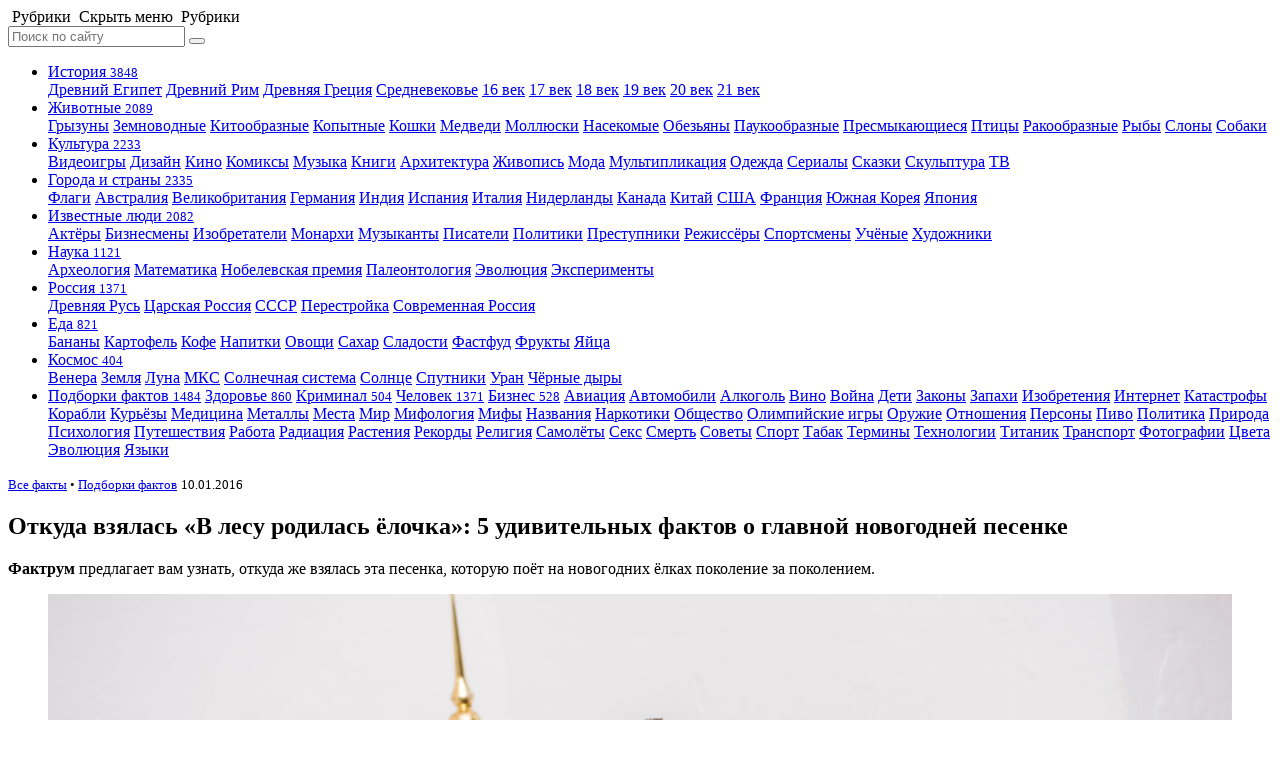

--- FILE ---
content_type: text/html; charset=UTF-8
request_url: https://www.factroom.ru/fakty/podborki-faktov/russian-new-year-song
body_size: 15249
content:




<!DOCTYPE html>
<html prefix="og: https://ogp.me/ns#" lang="ru-RU">

<head>
<meta name="yandex-verification" content="158e447ac3321a5c" />
<meta charset="UTF-8" />
<meta name="pmail-verification" content="1cb38ea05f726f626f2f5c8d2892f5a4">
<title>Откуда взялась «В&nbsp;лесу родилась ёлочка»: 5&nbsp;удивительных фактов о&nbsp;главной новогодней песенке</title>

<meta name="viewport" content="initial-scale=1.0, maximum-scale=1.0, user-scalable=0">
		
		<meta name="apple-mobile-web-app-capable" content="yes">
		<meta name="apple-mobile-web-app-status-bar-style"content="black">
		<meta name="apple-mobile-web-app-title" content="Фактрум">
		
		<meta name="description" content="Главное заблуждение в&nbsp;отношении &laquo;В&nbsp;лесу родилась елочка&raquo;&nbsp;&mdash; это то, что песня народная. Хотя ей&nbsp;вполне можно присвоить это звание, как почетный знак. Песня, которая популярна вот уже целый век, этого заслуживает.">
		
		<meta property="og:site_name" content="Фактрум" />
		<meta property="og:title" content="Откуда взялась «В&nbsp;лесу родилась ёлочка»: 5&nbsp;удивительных фактов о&nbsp;главной новогодней песенке" />
		<meta property="og:description" content="Главное заблуждение в&nbsp;отношении &laquo;В&nbsp;лесу родилась елочка&raquo;&nbsp;&mdash; это то, что песня народная. Хотя ей&nbsp;вполне можно присвоить это звание, как почетный знак. Песня, которая популярна вот уже целый век, этого заслуживает.">
			<meta property="og:image" content="https://www.factroom.ru/wp-content/uploads/2016/01/Depositphotos_166253816_xl-2015.jpg" />
		<meta property="og:url" content="https://www.factroom.ru/fakty/podborki-faktov/russian-new-year-song" />
		
		<meta name="twitter:card" content="summary_large_image">
		<meta name="twitter:site" content="@factroom">
		<meta name="twitter:creator" content="@factroom">
		<meta name="twitter:title" content="Откуда взялась «В&nbsp;лесу родилась ёлочка»: 5&nbsp;удивительных фактов о&nbsp;главной новогодней песенке">
		<meta name="twitter:description" content="Главное заблуждение в&nbsp;отношении &laquo;В&nbsp;лесу родилась елочка&raquo;&nbsp;&mdash; это то, что песня народная. Хотя ей&nbsp;вполне можно присвоить это звание, как почетный знак. Песня, которая популярна вот уже целый век, этого заслуживает.">
		<meta name="twitter:image" content="https://www.factroom.ru/wp-content/uploads/2016/01/Depositphotos_166253816_xl-2015.jpg">
		
		<meta name="yandex-verification" content="48b7d475e55413d1" />
		<meta name="p:domain_verify" content="a841af2f4adaa99247fe14ad01e8f2c0"/>
<link rel="canonical" href="https://www.factroom.ru/fakty/podborki-faktov/russian-new-year-song" />

<link rel="apple-touch-icon-precomposed" href="/apple-touch-icon-precomposed.png" />
<link rel="icon" type="image/png" sizes="32x32" href="https://www.factroom.ru/wp-content/themes/factroom_super/2020/ico/favicon32.png?v=4">
<link rel="icon" type="image/png" sizes="16x16" href="https://www.factroom.ru/wp-content/themes/factroom_super/2020/ico/favicon16.png?v=4">
<link rel="shortcut icon" href="https://www.factroom.ru/wp-content/themes/factroom_super/2020/ico/favicon16.png?v=4">
<link type="text/css" rel="stylesheet" href="https://www.factroom.ru/wp-content/themes/factroom_super/2020/css/style.css?v=1769614900" />
<link type="text/css" rel="stylesheet" href="https://www.factroom.ru/wp-content/themes/factroom_super/2020/css/reset.css?v=0.02" />
<link type="text/css" rel="stylesheet" href="https://www.factroom.ru/wp-content/themes/factroom_super/2020/fonts/style.css?v=0.9" />

<script src="https://www.factroom.ru/wp-content/themes/factroom_super/2020/js/jquery-3.3.1.min.js"></script>
<script src="https://www.factroom.ru/wp-content/themes/factroom_super/2020/js/interface.js"></script>
<script src="https://www.factroom.ru/wp-content/themes/factroom_super/2020/js/emerge.js"></script>

<link  href="https://cdnjs.cloudflare.com/ajax/libs/fotorama/4.6.4/fotorama.css" rel="stylesheet">
<script src="https://cdnjs.cloudflare.com/ajax/libs/fotorama/4.6.4/fotorama.js"></script>

<script src="https://www.factroom.ru/wp-content/themes/factroom_super/2020/js/masonry.pkgd.min.js"></script>

<script src="https://yastatic.net/es5-shims/0.0.2/es5-shims.min.js"></script>
<script src="https://yastatic.net/share2/share.js"></script>



<!-- Yandex.RTB -->
<script>window.yaContextCb=window.yaContextCb||[]</script>
<script src="https://yandex.ru/ads/system/context.js" async></script>

<!-- Global site tag (gtag.js) - Google Analytics -->
<script async src="https://www.googletagmanager.com/gtag/js?id=UA-45692871-1"></script>
<script>
  window.dataLayer = window.dataLayer || [];
  function gtag(){dataLayer.push(arguments);}
  gtag('js', new Date());

  gtag('config', 'UA-45692871-1');
</script>

<!-- Global site tag (gtag.js) - Google Analytics -->
<script async src="https://www.googletagmanager.com/gtag/js?id=G-53TNL150SX"></script>
<script>
  window.dataLayer = window.dataLayer || [];
  function gtag(){dataLayer.push(arguments);}
  gtag('js', new Date());

  gtag('config', 'G-53TNL150SX');
</script>


<!-- Yandex.Metrika counter -->
<script type="text/javascript" >
   (function(m,e,t,r,i,k,a){m[i]=m[i]||function(){(m[i].a=m[i].a||[]).push(arguments)};
   m[i].l=1*new Date();k=e.createElement(t),a=e.getElementsByTagName(t)[0],k.async=1,k.src=r,a.parentNode.insertBefore(k,a)})
   (window, document, "script", "https://mc.yandex.ru/metrika/tag.js", "ym");

   ym(51233935, "init", {
        clickmap:true,
        trackLinks:true,
        accurateTrackBounce:true,
        webvisor:true
   });
</script>
<noscript><div><img src="https://mc.yandex.ru/watch/51233935" style="position:absolute; left:-9999px;" alt="" /></div></noscript>
<!-- /Yandex.Metrika counter -->


<!-- Rating Mail.ru counter -->
<script type="text/javascript">
var _tmr = window._tmr || (window._tmr = []);
_tmr.push({id: "2100435", type: "pageView", start: (new Date()).getTime()});
(function (d, w, id) {
  if (d.getElementById(id)) return;
  var ts = d.createElement("script"); ts.type = "text/javascript"; ts.async = true; ts.id = id;
  ts.src = "https://top-fwz1.mail.ru/js/code.js";
  var f = function () {var s = d.getElementsByTagName("script")[0]; s.parentNode.insertBefore(ts, s);};
  if (w.opera == "[object Opera]") { d.addEventListener("DOMContentLoaded", f, false); } else { f(); }
})(document, window, "topmailru-code");
</script><noscript><div>
<img src="https://top-fwz1.mail.ru/counter?id=2100435;js=na" style="border:0;position:absolute;left:-9999px;" alt="Top.Mail.Ru" />
</div></noscript>
<!-- //Rating Mail.ru counter -->

<style id='wp-block-heading-inline-css' type='text/css'>
h1:where(.wp-block-heading).has-background,h2:where(.wp-block-heading).has-background,h3:where(.wp-block-heading).has-background,h4:where(.wp-block-heading).has-background,h5:where(.wp-block-heading).has-background,h6:where(.wp-block-heading).has-background{padding:1.25em 2.375em}h1.has-text-align-left[style*=writing-mode]:where([style*=vertical-lr]),h1.has-text-align-right[style*=writing-mode]:where([style*=vertical-rl]),h2.has-text-align-left[style*=writing-mode]:where([style*=vertical-lr]),h2.has-text-align-right[style*=writing-mode]:where([style*=vertical-rl]),h3.has-text-align-left[style*=writing-mode]:where([style*=vertical-lr]),h3.has-text-align-right[style*=writing-mode]:where([style*=vertical-rl]),h4.has-text-align-left[style*=writing-mode]:where([style*=vertical-lr]),h4.has-text-align-right[style*=writing-mode]:where([style*=vertical-rl]),h5.has-text-align-left[style*=writing-mode]:where([style*=vertical-lr]),h5.has-text-align-right[style*=writing-mode]:where([style*=vertical-rl]),h6.has-text-align-left[style*=writing-mode]:where([style*=vertical-lr]),h6.has-text-align-right[style*=writing-mode]:where([style*=vertical-rl]){rotate:180deg}
/*# sourceURL=https://www.factroom.ru/wp-includes/blocks/heading/style.min.css */
</style>
<style id='wp-block-image-inline-css' type='text/css'>
.wp-block-image>a,.wp-block-image>figure>a{display:inline-block}.wp-block-image img{box-sizing:border-box;height:auto;max-width:100%;vertical-align:bottom}@media not (prefers-reduced-motion){.wp-block-image img.hide{visibility:hidden}.wp-block-image img.show{animation:show-content-image .4s}}.wp-block-image[style*=border-radius] img,.wp-block-image[style*=border-radius]>a{border-radius:inherit}.wp-block-image.has-custom-border img{box-sizing:border-box}.wp-block-image.aligncenter{text-align:center}.wp-block-image.alignfull>a,.wp-block-image.alignwide>a{width:100%}.wp-block-image.alignfull img,.wp-block-image.alignwide img{height:auto;width:100%}.wp-block-image .aligncenter,.wp-block-image .alignleft,.wp-block-image .alignright,.wp-block-image.aligncenter,.wp-block-image.alignleft,.wp-block-image.alignright{display:table}.wp-block-image .aligncenter>figcaption,.wp-block-image .alignleft>figcaption,.wp-block-image .alignright>figcaption,.wp-block-image.aligncenter>figcaption,.wp-block-image.alignleft>figcaption,.wp-block-image.alignright>figcaption{caption-side:bottom;display:table-caption}.wp-block-image .alignleft{float:left;margin:.5em 1em .5em 0}.wp-block-image .alignright{float:right;margin:.5em 0 .5em 1em}.wp-block-image .aligncenter{margin-left:auto;margin-right:auto}.wp-block-image :where(figcaption){margin-bottom:1em;margin-top:.5em}.wp-block-image.is-style-circle-mask img{border-radius:9999px}@supports ((-webkit-mask-image:none) or (mask-image:none)) or (-webkit-mask-image:none){.wp-block-image.is-style-circle-mask img{border-radius:0;-webkit-mask-image:url('data:image/svg+xml;utf8,<svg viewBox="0 0 100 100" xmlns="http://www.w3.org/2000/svg"><circle cx="50" cy="50" r="50"/></svg>');mask-image:url('data:image/svg+xml;utf8,<svg viewBox="0 0 100 100" xmlns="http://www.w3.org/2000/svg"><circle cx="50" cy="50" r="50"/></svg>');mask-mode:alpha;-webkit-mask-position:center;mask-position:center;-webkit-mask-repeat:no-repeat;mask-repeat:no-repeat;-webkit-mask-size:contain;mask-size:contain}}:root :where(.wp-block-image.is-style-rounded img,.wp-block-image .is-style-rounded img){border-radius:9999px}.wp-block-image figure{margin:0}.wp-lightbox-container{display:flex;flex-direction:column;position:relative}.wp-lightbox-container img{cursor:zoom-in}.wp-lightbox-container img:hover+button{opacity:1}.wp-lightbox-container button{align-items:center;backdrop-filter:blur(16px) saturate(180%);background-color:#5a5a5a40;border:none;border-radius:4px;cursor:zoom-in;display:flex;height:20px;justify-content:center;opacity:0;padding:0;position:absolute;right:16px;text-align:center;top:16px;width:20px;z-index:100}@media not (prefers-reduced-motion){.wp-lightbox-container button{transition:opacity .2s ease}}.wp-lightbox-container button:focus-visible{outline:3px auto #5a5a5a40;outline:3px auto -webkit-focus-ring-color;outline-offset:3px}.wp-lightbox-container button:hover{cursor:pointer;opacity:1}.wp-lightbox-container button:focus{opacity:1}.wp-lightbox-container button:focus,.wp-lightbox-container button:hover,.wp-lightbox-container button:not(:hover):not(:active):not(.has-background){background-color:#5a5a5a40;border:none}.wp-lightbox-overlay{box-sizing:border-box;cursor:zoom-out;height:100vh;left:0;overflow:hidden;position:fixed;top:0;visibility:hidden;width:100%;z-index:100000}.wp-lightbox-overlay .close-button{align-items:center;cursor:pointer;display:flex;justify-content:center;min-height:40px;min-width:40px;padding:0;position:absolute;right:calc(env(safe-area-inset-right) + 16px);top:calc(env(safe-area-inset-top) + 16px);z-index:5000000}.wp-lightbox-overlay .close-button:focus,.wp-lightbox-overlay .close-button:hover,.wp-lightbox-overlay .close-button:not(:hover):not(:active):not(.has-background){background:none;border:none}.wp-lightbox-overlay .lightbox-image-container{height:var(--wp--lightbox-container-height);left:50%;overflow:hidden;position:absolute;top:50%;transform:translate(-50%,-50%);transform-origin:top left;width:var(--wp--lightbox-container-width);z-index:9999999999}.wp-lightbox-overlay .wp-block-image{align-items:center;box-sizing:border-box;display:flex;height:100%;justify-content:center;margin:0;position:relative;transform-origin:0 0;width:100%;z-index:3000000}.wp-lightbox-overlay .wp-block-image img{height:var(--wp--lightbox-image-height);min-height:var(--wp--lightbox-image-height);min-width:var(--wp--lightbox-image-width);width:var(--wp--lightbox-image-width)}.wp-lightbox-overlay .wp-block-image figcaption{display:none}.wp-lightbox-overlay button{background:none;border:none}.wp-lightbox-overlay .scrim{background-color:#fff;height:100%;opacity:.9;position:absolute;width:100%;z-index:2000000}.wp-lightbox-overlay.active{visibility:visible}@media not (prefers-reduced-motion){.wp-lightbox-overlay.active{animation:turn-on-visibility .25s both}.wp-lightbox-overlay.active img{animation:turn-on-visibility .35s both}.wp-lightbox-overlay.show-closing-animation:not(.active){animation:turn-off-visibility .35s both}.wp-lightbox-overlay.show-closing-animation:not(.active) img{animation:turn-off-visibility .25s both}.wp-lightbox-overlay.zoom.active{animation:none;opacity:1;visibility:visible}.wp-lightbox-overlay.zoom.active .lightbox-image-container{animation:lightbox-zoom-in .4s}.wp-lightbox-overlay.zoom.active .lightbox-image-container img{animation:none}.wp-lightbox-overlay.zoom.active .scrim{animation:turn-on-visibility .4s forwards}.wp-lightbox-overlay.zoom.show-closing-animation:not(.active){animation:none}.wp-lightbox-overlay.zoom.show-closing-animation:not(.active) .lightbox-image-container{animation:lightbox-zoom-out .4s}.wp-lightbox-overlay.zoom.show-closing-animation:not(.active) .lightbox-image-container img{animation:none}.wp-lightbox-overlay.zoom.show-closing-animation:not(.active) .scrim{animation:turn-off-visibility .4s forwards}}@keyframes show-content-image{0%{visibility:hidden}99%{visibility:hidden}to{visibility:visible}}@keyframes turn-on-visibility{0%{opacity:0}to{opacity:1}}@keyframes turn-off-visibility{0%{opacity:1;visibility:visible}99%{opacity:0;visibility:visible}to{opacity:0;visibility:hidden}}@keyframes lightbox-zoom-in{0%{transform:translate(calc((-100vw + var(--wp--lightbox-scrollbar-width))/2 + var(--wp--lightbox-initial-left-position)),calc(-50vh + var(--wp--lightbox-initial-top-position))) scale(var(--wp--lightbox-scale))}to{transform:translate(-50%,-50%) scale(1)}}@keyframes lightbox-zoom-out{0%{transform:translate(-50%,-50%) scale(1);visibility:visible}99%{visibility:visible}to{transform:translate(calc((-100vw + var(--wp--lightbox-scrollbar-width))/2 + var(--wp--lightbox-initial-left-position)),calc(-50vh + var(--wp--lightbox-initial-top-position))) scale(var(--wp--lightbox-scale));visibility:hidden}}
/*# sourceURL=https://www.factroom.ru/wp-includes/blocks/image/style.min.css */
</style>
<style id='wp-block-paragraph-inline-css' type='text/css'>
.is-small-text{font-size:.875em}.is-regular-text{font-size:1em}.is-large-text{font-size:2.25em}.is-larger-text{font-size:3em}.has-drop-cap:not(:focus):first-letter{float:left;font-size:8.4em;font-style:normal;font-weight:100;line-height:.68;margin:.05em .1em 0 0;text-transform:uppercase}body.rtl .has-drop-cap:not(:focus):first-letter{float:none;margin-left:.1em}p.has-drop-cap.has-background{overflow:hidden}:root :where(p.has-background){padding:1.25em 2.375em}:where(p.has-text-color:not(.has-link-color)) a{color:inherit}p.has-text-align-left[style*="writing-mode:vertical-lr"],p.has-text-align-right[style*="writing-mode:vertical-rl"]{rotate:180deg}
/*# sourceURL=https://www.factroom.ru/wp-includes/blocks/paragraph/style.min.css */
</style>
<style id='wp-block-quote-inline-css' type='text/css'>
.wp-block-quote{box-sizing:border-box;overflow-wrap:break-word}.wp-block-quote.is-large:where(:not(.is-style-plain)),.wp-block-quote.is-style-large:where(:not(.is-style-plain)){margin-bottom:1em;padding:0 1em}.wp-block-quote.is-large:where(:not(.is-style-plain)) p,.wp-block-quote.is-style-large:where(:not(.is-style-plain)) p{font-size:1.5em;font-style:italic;line-height:1.6}.wp-block-quote.is-large:where(:not(.is-style-plain)) cite,.wp-block-quote.is-large:where(:not(.is-style-plain)) footer,.wp-block-quote.is-style-large:where(:not(.is-style-plain)) cite,.wp-block-quote.is-style-large:where(:not(.is-style-plain)) footer{font-size:1.125em;text-align:right}.wp-block-quote>cite{display:block}
/*# sourceURL=https://www.factroom.ru/wp-includes/blocks/quote/style.min.css */
</style>
<style id='global-styles-inline-css' type='text/css'>
:root{--wp--preset--aspect-ratio--square: 1;--wp--preset--aspect-ratio--4-3: 4/3;--wp--preset--aspect-ratio--3-4: 3/4;--wp--preset--aspect-ratio--3-2: 3/2;--wp--preset--aspect-ratio--2-3: 2/3;--wp--preset--aspect-ratio--16-9: 16/9;--wp--preset--aspect-ratio--9-16: 9/16;--wp--preset--color--black: #000000;--wp--preset--color--cyan-bluish-gray: #abb8c3;--wp--preset--color--white: #ffffff;--wp--preset--color--pale-pink: #f78da7;--wp--preset--color--vivid-red: #cf2e2e;--wp--preset--color--luminous-vivid-orange: #ff6900;--wp--preset--color--luminous-vivid-amber: #fcb900;--wp--preset--color--light-green-cyan: #7bdcb5;--wp--preset--color--vivid-green-cyan: #00d084;--wp--preset--color--pale-cyan-blue: #8ed1fc;--wp--preset--color--vivid-cyan-blue: #0693e3;--wp--preset--color--vivid-purple: #9b51e0;--wp--preset--gradient--vivid-cyan-blue-to-vivid-purple: linear-gradient(135deg,rgb(6,147,227) 0%,rgb(155,81,224) 100%);--wp--preset--gradient--light-green-cyan-to-vivid-green-cyan: linear-gradient(135deg,rgb(122,220,180) 0%,rgb(0,208,130) 100%);--wp--preset--gradient--luminous-vivid-amber-to-luminous-vivid-orange: linear-gradient(135deg,rgb(252,185,0) 0%,rgb(255,105,0) 100%);--wp--preset--gradient--luminous-vivid-orange-to-vivid-red: linear-gradient(135deg,rgb(255,105,0) 0%,rgb(207,46,46) 100%);--wp--preset--gradient--very-light-gray-to-cyan-bluish-gray: linear-gradient(135deg,rgb(238,238,238) 0%,rgb(169,184,195) 100%);--wp--preset--gradient--cool-to-warm-spectrum: linear-gradient(135deg,rgb(74,234,220) 0%,rgb(151,120,209) 20%,rgb(207,42,186) 40%,rgb(238,44,130) 60%,rgb(251,105,98) 80%,rgb(254,248,76) 100%);--wp--preset--gradient--blush-light-purple: linear-gradient(135deg,rgb(255,206,236) 0%,rgb(152,150,240) 100%);--wp--preset--gradient--blush-bordeaux: linear-gradient(135deg,rgb(254,205,165) 0%,rgb(254,45,45) 50%,rgb(107,0,62) 100%);--wp--preset--gradient--luminous-dusk: linear-gradient(135deg,rgb(255,203,112) 0%,rgb(199,81,192) 50%,rgb(65,88,208) 100%);--wp--preset--gradient--pale-ocean: linear-gradient(135deg,rgb(255,245,203) 0%,rgb(182,227,212) 50%,rgb(51,167,181) 100%);--wp--preset--gradient--electric-grass: linear-gradient(135deg,rgb(202,248,128) 0%,rgb(113,206,126) 100%);--wp--preset--gradient--midnight: linear-gradient(135deg,rgb(2,3,129) 0%,rgb(40,116,252) 100%);--wp--preset--font-size--small: 13px;--wp--preset--font-size--medium: 20px;--wp--preset--font-size--large: 36px;--wp--preset--font-size--x-large: 42px;--wp--preset--spacing--20: 0.44rem;--wp--preset--spacing--30: 0.67rem;--wp--preset--spacing--40: 1rem;--wp--preset--spacing--50: 1.5rem;--wp--preset--spacing--60: 2.25rem;--wp--preset--spacing--70: 3.38rem;--wp--preset--spacing--80: 5.06rem;--wp--preset--shadow--natural: 6px 6px 9px rgba(0, 0, 0, 0.2);--wp--preset--shadow--deep: 12px 12px 50px rgba(0, 0, 0, 0.4);--wp--preset--shadow--sharp: 6px 6px 0px rgba(0, 0, 0, 0.2);--wp--preset--shadow--outlined: 6px 6px 0px -3px rgb(255, 255, 255), 6px 6px rgb(0, 0, 0);--wp--preset--shadow--crisp: 6px 6px 0px rgb(0, 0, 0);}:where(.is-layout-flex){gap: 0.5em;}:where(.is-layout-grid){gap: 0.5em;}body .is-layout-flex{display: flex;}.is-layout-flex{flex-wrap: wrap;align-items: center;}.is-layout-flex > :is(*, div){margin: 0;}body .is-layout-grid{display: grid;}.is-layout-grid > :is(*, div){margin: 0;}:where(.wp-block-columns.is-layout-flex){gap: 2em;}:where(.wp-block-columns.is-layout-grid){gap: 2em;}:where(.wp-block-post-template.is-layout-flex){gap: 1.25em;}:where(.wp-block-post-template.is-layout-grid){gap: 1.25em;}.has-black-color{color: var(--wp--preset--color--black) !important;}.has-cyan-bluish-gray-color{color: var(--wp--preset--color--cyan-bluish-gray) !important;}.has-white-color{color: var(--wp--preset--color--white) !important;}.has-pale-pink-color{color: var(--wp--preset--color--pale-pink) !important;}.has-vivid-red-color{color: var(--wp--preset--color--vivid-red) !important;}.has-luminous-vivid-orange-color{color: var(--wp--preset--color--luminous-vivid-orange) !important;}.has-luminous-vivid-amber-color{color: var(--wp--preset--color--luminous-vivid-amber) !important;}.has-light-green-cyan-color{color: var(--wp--preset--color--light-green-cyan) !important;}.has-vivid-green-cyan-color{color: var(--wp--preset--color--vivid-green-cyan) !important;}.has-pale-cyan-blue-color{color: var(--wp--preset--color--pale-cyan-blue) !important;}.has-vivid-cyan-blue-color{color: var(--wp--preset--color--vivid-cyan-blue) !important;}.has-vivid-purple-color{color: var(--wp--preset--color--vivid-purple) !important;}.has-black-background-color{background-color: var(--wp--preset--color--black) !important;}.has-cyan-bluish-gray-background-color{background-color: var(--wp--preset--color--cyan-bluish-gray) !important;}.has-white-background-color{background-color: var(--wp--preset--color--white) !important;}.has-pale-pink-background-color{background-color: var(--wp--preset--color--pale-pink) !important;}.has-vivid-red-background-color{background-color: var(--wp--preset--color--vivid-red) !important;}.has-luminous-vivid-orange-background-color{background-color: var(--wp--preset--color--luminous-vivid-orange) !important;}.has-luminous-vivid-amber-background-color{background-color: var(--wp--preset--color--luminous-vivid-amber) !important;}.has-light-green-cyan-background-color{background-color: var(--wp--preset--color--light-green-cyan) !important;}.has-vivid-green-cyan-background-color{background-color: var(--wp--preset--color--vivid-green-cyan) !important;}.has-pale-cyan-blue-background-color{background-color: var(--wp--preset--color--pale-cyan-blue) !important;}.has-vivid-cyan-blue-background-color{background-color: var(--wp--preset--color--vivid-cyan-blue) !important;}.has-vivid-purple-background-color{background-color: var(--wp--preset--color--vivid-purple) !important;}.has-black-border-color{border-color: var(--wp--preset--color--black) !important;}.has-cyan-bluish-gray-border-color{border-color: var(--wp--preset--color--cyan-bluish-gray) !important;}.has-white-border-color{border-color: var(--wp--preset--color--white) !important;}.has-pale-pink-border-color{border-color: var(--wp--preset--color--pale-pink) !important;}.has-vivid-red-border-color{border-color: var(--wp--preset--color--vivid-red) !important;}.has-luminous-vivid-orange-border-color{border-color: var(--wp--preset--color--luminous-vivid-orange) !important;}.has-luminous-vivid-amber-border-color{border-color: var(--wp--preset--color--luminous-vivid-amber) !important;}.has-light-green-cyan-border-color{border-color: var(--wp--preset--color--light-green-cyan) !important;}.has-vivid-green-cyan-border-color{border-color: var(--wp--preset--color--vivid-green-cyan) !important;}.has-pale-cyan-blue-border-color{border-color: var(--wp--preset--color--pale-cyan-blue) !important;}.has-vivid-cyan-blue-border-color{border-color: var(--wp--preset--color--vivid-cyan-blue) !important;}.has-vivid-purple-border-color{border-color: var(--wp--preset--color--vivid-purple) !important;}.has-vivid-cyan-blue-to-vivid-purple-gradient-background{background: var(--wp--preset--gradient--vivid-cyan-blue-to-vivid-purple) !important;}.has-light-green-cyan-to-vivid-green-cyan-gradient-background{background: var(--wp--preset--gradient--light-green-cyan-to-vivid-green-cyan) !important;}.has-luminous-vivid-amber-to-luminous-vivid-orange-gradient-background{background: var(--wp--preset--gradient--luminous-vivid-amber-to-luminous-vivid-orange) !important;}.has-luminous-vivid-orange-to-vivid-red-gradient-background{background: var(--wp--preset--gradient--luminous-vivid-orange-to-vivid-red) !important;}.has-very-light-gray-to-cyan-bluish-gray-gradient-background{background: var(--wp--preset--gradient--very-light-gray-to-cyan-bluish-gray) !important;}.has-cool-to-warm-spectrum-gradient-background{background: var(--wp--preset--gradient--cool-to-warm-spectrum) !important;}.has-blush-light-purple-gradient-background{background: var(--wp--preset--gradient--blush-light-purple) !important;}.has-blush-bordeaux-gradient-background{background: var(--wp--preset--gradient--blush-bordeaux) !important;}.has-luminous-dusk-gradient-background{background: var(--wp--preset--gradient--luminous-dusk) !important;}.has-pale-ocean-gradient-background{background: var(--wp--preset--gradient--pale-ocean) !important;}.has-electric-grass-gradient-background{background: var(--wp--preset--gradient--electric-grass) !important;}.has-midnight-gradient-background{background: var(--wp--preset--gradient--midnight) !important;}.has-small-font-size{font-size: var(--wp--preset--font-size--small) !important;}.has-medium-font-size{font-size: var(--wp--preset--font-size--medium) !important;}.has-large-font-size{font-size: var(--wp--preset--font-size--large) !important;}.has-x-large-font-size{font-size: var(--wp--preset--font-size--x-large) !important;}
/*# sourceURL=global-styles-inline-css */
</style>
</head>

<body style="">	
	


	<header>
		<nav class="menu-icon">
			<span class="menu-show" onClick="return true">
				<i class="icon-factroom_menu"></i> 
				<span class="all-menu">&nbsp;Рубрики</span>
			</span>
			<span class="menu-hide" onClick="return true">
				<i class="icon-factroom_menu"></i> 
				<span class="all-menu">
					<span class="nomobile">&nbsp;Скрыть меню</span>
					<span class="mobile">&nbsp;Рубрики</span>
				</span>
			</span>
		</nav>
		<div class="logo">
			<a href="/" class="icon-factroom_logo" title="Фактрум"></a>
		</div>	
	</header>
	
	
	
 

<div class="site">

			<aside class="left-sidebar">
			<div class="sidebar-search">
				<form method="get" id="bigsearchform" action="https://www.factroom.ru/">
					<input class="search-input" placeholder="Поиск по сайту" name="s" />
					<button type="submit">
						<span class="icon-factroom_search search-show"></span>
					</button>
				</form>
			</div>
			<nav>
				<ul class="facts-navigation">
					<li class="bigcat-nav istoriya-parent">
												<a href="/istoriya" class="istoriya bigcat-nav-link">
							<i class="icon-factroom_istoriya"></i>История <small>3848</small>
							</a>						
						<div class="bigcat-nav-childs">
							
														<a class="bigcat-nav-child" href="/istoriya/drevnij-egipet">Древний Египет</a>
														
														<a class="bigcat-nav-child" href="/istoriya/drevnij-rim">Древний Рим</a>
														
														<a class="bigcat-nav-child" href="/istoriya/drevnyaya-greciya">Древняя Греция</a>
														
														<a class="bigcat-nav-child" href="/istoriya/srednevekove">Средневековье</a>
														
														<a class="bigcat-nav-child" href="/istoriya/16-vek">16 век</a>
														
														<a class="bigcat-nav-child" href="/istoriya/17-vek">17 век</a>
								
							
														<a class="bigcat-nav-child" href="/istoriya/18-vek">18 век</a>
								
						
														<a class="bigcat-nav-child" href="/istoriya/19-vek">19 век</a>
														
														<a class="bigcat-nav-child" href="/istoriya/20-vek">20 век</a>
								
							
														<a class="bigcat-nav-child" href="/istoriya/21-vek">21 век</a>
								
						</div>
					</li>


					<li class="bigcat-nav zhivotnye-parent">
											<a href="/zhivotnye" class="zhivotnye bigcat-nav-link">
							Животные <small class="black-number">2089</small>
						</a>						
						<div class="bigcat-nav-childs">
							
														<a class="bigcat-nav-child" href="/zhivotnye/gryzuny">Грызуны</a>
														
														<a class="bigcat-nav-child" href="/zhivotnye/zemnovodnye">Земноводные</a>
														
														<a class="bigcat-nav-child" href="/zhivotnye/kitoobraznye">Китообразные</a>
														
														<a class="bigcat-nav-child" href="/zhivotnye/kopytnye">Копытные</a>
														
														<a class="bigcat-nav-child" href="/zhivotnye/koshki">Кошки</a>
														
														<a class="bigcat-nav-child" href="/zhivotnye/medvedi">Медведи</a>
														
														<a class="bigcat-nav-child" href="/zhivotnye/mollyuski">Моллюски</a>
								
							
														<a class="bigcat-nav-child" href="/zhivotnye/nasekomye">Насекомые</a>
														
														<a class="bigcat-nav-child" href="/zhivotnye/obezyany">Обезьяны</a>
														
														<a class="bigcat-nav-child" href="/zhivotnye/paukoobraznye">Паукообразные</a>
														
														<a class="bigcat-nav-child" href="/zhivotnye/presmykayushchiesya">Пресмыкающиеся</a>
								
							
														<a class="bigcat-nav-child" href="/zhivotnye/pticy">Птицы</a>
														
														<a class="bigcat-nav-child" href="/zhivotnye/rakoobraznye">Ракообразные</a>
														
														<a class="bigcat-nav-child" href="/zhivotnye/ryby">Рыбы</a>
														
														<a class="bigcat-nav-child" href="/zhivotnye/slony">Слоны</a>
							
														<a class="bigcat-nav-child" href="/zhivotnye/sobaki">Собаки</a>
																		
						</div>
					</li>					
					<li class="bigcat-nav kultura-parent">
												<a href="/kultura" class="kultura bigcat-nav-link">
							Культура <small>2233</small>
						</a>						
						<div class="bigcat-nav-childs">
							
														<a class="bigcat-nav-child" href="/kultura/videoigry">Видеоигры</a>
														
														<a class="bigcat-nav-child" href="/kultura/dizajn">Дизайн</a>
														
														<a class="bigcat-nav-child" href="/kultura/kino"><i class="icon-factroom_kino"></i>Кино</a>
														
														<a class="bigcat-nav-child" href="/kultura/komiksy">Комиксы</a>
														
														<a class="bigcat-nav-child" href="/kultura/muzyka"><i class="icon-factroom_muzyka"></i>Музыка</a>
									
														<a class="bigcat-nav-child" href="/kultura/knigi"><i class="icon-factroom_knigi"></i>Книги</a>
																					<a class="bigcat-nav-child" href="/kultura/arhitektura"><i class="icon-factroom_arhitektura"></i>Архитектура</a>
																					<a class="bigcat-nav-child" href="/kultura/zhivopis"><i class="icon-factroom_zhivopis"></i>Живопись</a>
																					<a class="bigcat-nav-child" href="/kultura/moda">Мода</a>
																					<a class="bigcat-nav-child" href="/kultura/multiplikaciya">Мультипликация</a>
														
														<a class="bigcat-nav-child" href="/kultura/odezhda">Одежда</a>
														
														<a class="bigcat-nav-child" href="/kultura/serialy">Сериалы</a>
														
														<a class="bigcat-nav-child" href="/kultura/skazki">Сказки</a>
														
														<a class="bigcat-nav-child" href="/kultura/skulptura">Скульптура</a>
														
														<a class="bigcat-nav-child" href="/kultura/tv">ТВ</a>
										
						</div>
					</li>
					<li class="bigcat-nav goroda-i-strany-parent">
												<a href="/goroda-i-strany" class="goroda-i-strany bigcat-nav-link">
							<i class="icon-factroom_goroda-i-strany"></i>Города и страны <small class="black-number">2335</small>
						</a>						<div class="bigcat-nav-childs">
							
														<a class="bigcat-nav-child" href="/goroda-i-strany/flagi">Флаги</a>
														
														<a class="bigcat-nav-child" href="/goroda-i-strany/avstraliya">Австралия</a>
														
							
														<a class="bigcat-nav-child" href="/goroda-i-strany/velikobritaniya">Великобритания</a>
														
														<a class="bigcat-nav-child" href="/goroda-i-strany/germaniya">Германия</a>
														 
							 
														<a class="bigcat-nav-child" href="/goroda-i-strany/indiya">Индия</a>
														
														<a class="bigcat-nav-child" href="/goroda-i-strany/ispaniya">Испания</a>
													
														<a class="bigcat-nav-child" href="/goroda-i-strany/italiya">Италия</a>
														
														<a class="bigcat-nav-child" href="/goroda-i-strany/niderlandy">Нидерланды</a>
														
														<a class="bigcat-nav-child" href="/goroda-i-strany/kanada">Канада</a>
														
														<a class="bigcat-nav-child" href="/goroda-i-strany/kitaj">Китай</a>
														
														<a class="bigcat-nav-child" href="/goroda-i-strany/ssha">США</a>
														
														<a class="bigcat-nav-child" href="/goroda-i-strany/franciya">Франция</a>
														
														<a class="bigcat-nav-child" href="/goroda-i-strany/yuzhnaya-koreya">Южная Корея</a>
														
														<a class="bigcat-nav-child" href="/goroda-i-strany/yaponiya">Япония</a>
														
						</div>
					</li>
					<li class="bigcat-nav znamenitosti-parent">
												<a href="/izvestnye-lyudi" class="znamenitosti bigcat-nav-link"><i class="icon-factroom_znamenitosti"></i>Известные люди <small>2082</small>
						</a>						<div class="bigcat-nav-childs">
							
														<a class="bigcat-nav-child" href="/izvestnye-lyudi/aktyory">Актёры</a>
														
														<a class="bigcat-nav-child" href="/izvestnye-lyudi/biznesmeny"><i class="icon-factroom_biznesmeny"></i>Бизнесмены</a>
														
														<a class="bigcat-nav-child" href="/izvestnye-lyudi/izobretateli"><i class="icon-factroom_izobreteniya"></i>Изобретатели</a>
														
														<a class="bigcat-nav-child" href="/izvestnye-lyudi/monarhi">Монархи</a>
														
														<a class="bigcat-nav-child" href="/izvestnye-lyudi/muzykanty"><i class="icon-factroom_muzyka"></i>Музыканты</a>
														
														<a class="bigcat-nav-child" href="/izvestnye-lyudi/pisateli"><i class="icon-factroom_pisateli"></i>Писатели</a>
														
														<a class="bigcat-nav-child" href="/izvestnye-lyudi/politiki"><i class="icon-factroom_politika"></i>Политики</a>
														
														<a class="bigcat-nav-child" href="/izvestnye-lyudi/prestupniki">Преступники</a>
														
														<a class="bigcat-nav-child" href="/izvestnye-lyudi/rezhissyory"><i class="icon-factroom_kino"></i>Режиссёры</a>
														
														<a class="bigcat-nav-child" href="/izvestnye-lyudi/sportsmeny"><i class="icon-factroom_sport"></i>Спортсмены</a>
														
														<a class="bigcat-nav-child" href="/izvestnye-lyudi/uchyonye"><i class="icon-factroom_nauka"></i>Учёные</a>
														
														<a class="bigcat-nav-child" href="/izvestnye-lyudi/hudozhniki"><i class="icon-factroom_hudozhniki"></i>Художники</a>
														
						</div>
					</li>
					
					<li class="bigcat-nav nauka-parent">
												<a href="/nauka" class="nauka bigcat-nav-link">
							<i class="icon-factroom_nauka"></i>Наука <small>1121</small>
							</a>						
						<div class="bigcat-nav-childs">
							
														<a class="bigcat-nav-child" href="/nauka/arheologiya">Археология</a>
														
														<a class="bigcat-nav-child" href="/nauka/matematika">Математика</a>
														
														<a class="bigcat-nav-child" href="/nauka/nobelevskaya-premiya">Нобелевская премия</a>
														
														<a class="bigcat-nav-child" href="/nauka/paleontologiya">Палеонтология</a>
														
														<a class="bigcat-nav-child" href="/nauka/ehvolyuciya">Эволюция</a>
														
														<a class="bigcat-nav-child" href="/nauka/eksperimenty">Эксперименты</a>
													</div>
					</li>

					<li class="bigcat-nav rossiya-parent">
												<a href="/rossiya" class="rossiya bigcat-nav-link">
							<i class="icon-factroom_rossiya"></i>Россия <small>1371</small>
						</a>						<div class="bigcat-nav-childs">
														<a class="bigcat-nav-child" href="/rossiya/drevnyaya-rus">Древняя Русь</a>
																					<a class="bigcat-nav-child" href="/rossiya/carskaya-rossiya">Царская Россия</a>
																					<a class="bigcat-nav-child" href="/rossiya/sssr"><i class="icon-factroom_sssr"></i>СССР</a>
																					<a class="bigcat-nav-child" href="/rossiya/perestrojka">Перестройка</a>
																					<a class="bigcat-nav-child" href="/rossiya/sovremennaya-rossiya">Современная Россия</a>
													</div>
					</li>
															
					
					<li class="bigcat-nav eda-parent">
												<a href="/eda" class="eda bigcat-nav-link">
							<i class="icon-factroom_eda"></i>Еда <small>821</small>
							</a>						
						<div class="bigcat-nav-childs">
							
														<a class="bigcat-nav-child" href="/eda/frukty/banany">Бананы</a>
														
														<a class="bigcat-nav-child" href="/eda/ovoshchi/kartofel">Картофель</a>
														
														<a class="bigcat-nav-child" href="/eda/napitki/kofe">Кофе</a>
														
														<a class="bigcat-nav-child" href="/eda/napitki">Напитки</a>
														
														<a class="bigcat-nav-child" href="/eda/ovoshchi">Овощи</a>
														
														<a class="bigcat-nav-child" href="/eda/sahar">Сахар</a>
														
														<a class="bigcat-nav-child" href="/eda/sladosti">Сладости</a>
														
														<a class="bigcat-nav-child" href="/eda/fastfud">Фастфуд</a>
														
							
														<a class="bigcat-nav-child" href="/eda/frukty">Фрукты</a>
														
														<a class="bigcat-nav-child" href="/eda/yajca">Яйца</a>
													</div>
					</li>
					
					<li class="bigcat-nav kosmos-parent">
												<a href="/kosmos" class="kosmos bigcat-nav-link">Космос <small>404</small>
						</a>						<div class="bigcat-nav-childs">
							
														<a class="bigcat-nav-child" href="/kosmos/solnechnaya-sistema/venera">Венера</a>
														
														<a class="bigcat-nav-child" href="/kosmos/solnechnaya-sistema/zemlya">Земля</a>
														
														<a class="bigcat-nav-child" href="/kosmos/solnechnaya-sistema/zemlya/luna"><i class="icon-factroom_luna"></i>Луна</a>
														
														<a class="bigcat-nav-child" href="/kosmos/solnechnaya-sistema/zemlya/mks">МКС</a>
														
														<a class="bigcat-nav-child" href="/kosmos/solnechnaya-sistema">Солнечная система</a>
														
														<a class="bigcat-nav-child" href="/kosmos/solnechnaya-sistema/solnce"><i class="icon-factroom_solnce"></i>Солнце</a>
														
														<a class="bigcat-nav-child" href="/kosmos/sputniki">Спутники</a>
														
														<a class="bigcat-nav-child" href="/kosmos/solnechnaya-sistema/uran">Уран</a>
														
														<a class="bigcat-nav-child" href="/kosmos/chyornye-dyry">Чёрные дыры</a>
													</div>
					</li>
										
					<li>
						<div class="bigcat-nav-childs">
							
												<a href="/podborki-faktov" class="podborki-faktov bigcat-nav-child">Подборки фактов <small>1484</small></a>
							
								
												<a href="/zdorove" class="zdorove bigcat-nav-child"><i class="icon-factroom_zdorove"></i>Здоровье <small>860</small></a>
												
												<a href="/kriminal" class="kriminal bigcat-nav-child"><i class="icon-factroom_kriminal"></i>Криминал <small>504</small></a> 
												
												<a href="/chelovek" class="typical bigcat-nav-child">Человек <small class="black-number">1371</small></a>
												
												<a href="/biznes" class="typical bigcat-nav-child"><i class="icon-factroom_biznes"></i>Бизнес <small class="black-number">528</small></a>
												
												<a href="/aviaciya" class="typical bigcat-nav-child"><i class="icon-factroom_aviaciya"></i>Авиация</a>
												
												<a href="/avtomobili" class="typical bigcat-nav-child"><i class="icon-factroom_avtomobili"></i>Автомобили</a>
												
												<a href="/alkogol" class="typical bigcat-nav-child">Алкоголь</a>
												
												<a href="/alkogol/vino" class="typical bigcat-nav-child">Вино</a>
												
												<a href="/vojna" class="typical bigcat-nav-child">Война</a>
												
												<a href="/deti" class="typical bigcat-nav-child">Дети</a>
												
												<a href="/zakony" class="typical bigcat-nav-child"><i class="icon-factroom_zakony"></i>Законы</a>
												
												<a href="/mir/zapahi" class="typical bigcat-nav-child">Запахи</a>
												
												<a href="/izobreteniya" class="typical bigcat-nav-child"><i class="icon-factroom_izobreteniya"></i>Изобретения</a>
												
												<a href="/internet" class="typical bigcat-nav-child"><i class="icon-factroom_internet"></i>Интернет</a>
												
												<a href="/katastrofy" class="typical bigcat-nav-child">Катастрофы</a>
												
												<a href="/korabli" class="typical bigcat-nav-child">Корабли</a>
												
												<a href="/kuryozy" class="typical bigcat-nav-child">Курьёзы</a>
												
						
												<a href="/medicina" class="typical bigcat-nav-child">Медицина</a>
												
												<a href="/metally" class="typical bigcat-nav-child">Металлы</a>
												
												<a href="/mesta" class="typical bigcat-nav-child"><i class="icon-factroom_mesta"></i>Места</a>
												
												<a href="/mir" class="typical bigcat-nav-child">Мир</a>
												
												<a href="/mifologiya" class="typical bigcat-nav-child">Мифология</a>
												
												<a href="/mify" class="typical bigcat-nav-child">Мифы</a>
												
												<a href="/nazvaniya" class="typical bigcat-nav-child">Названия</a>
												
												<a href="/narkotiki" class="typical bigcat-nav-child">Наркотики</a>
												
												<a href="/obshchestvo" class="typical bigcat-nav-child">Общество</a>
												
												<a href="/sport/olimpijskie-igry" class="typical bigcat-nav-child">Олимпийские игры</a>
												
												<a href="/oruzhie" class="typical bigcat-nav-child">Оружие</a>
												
												<a href="/otnosheniya" class="typical bigcat-nav-child">Отношения</a>
												
												<a href="/persony" class="typical bigcat-nav-child">Персоны</a>
												
												<a href="/alkogol/pivo" class="typical bigcat-nav-child">Пиво</a>
						
												<a href="/politika" class="typical bigcat-nav-child"><i class="icon-factroom_politika"></i>Политика</a>
												
												<a href="/priroda" class="typical bigcat-nav-child">Природа</a>
												
												<a href="/psihologiya" class="typical bigcat-nav-child">Психология</a>
												
												<a href="/puteshestviya" class="typical bigcat-nav-child">Путешествия</a>
												
												<a href="/obshchestvo/rabota" class="typical bigcat-nav-child">Работа</a>
												
												<a href="/radiaciya" class="typical bigcat-nav-child">Радиация</a>
												
												<a href="/rasteniya" class="typical bigcat-nav-child">Растения</a>
												
												<a href="/rekordy" class="typical bigcat-nav-child"><i class="icon-factroom_rekordy"></i>Рекорды</a>
												
												<a href="/religiya" class="typical bigcat-nav-child">Религия</a>
												
												<a href="/aviaciya/samolyoty" class="typical bigcat-nav-child"><i class="icon-factroom_aviaciya"></i>Самолёты</a>
												
												<a href="/seks" class="typical bigcat-nav-child">Секс</a>
												
												<a href="/smert" class="typical bigcat-nav-child">Смерть</a>
												
												<a href="/sovety" class="typical bigcat-nav-child">Советы</a>
												
												<a href="/sport" class="typical bigcat-nav-child"><i class="icon-factroom_sport"></i>Спорт</a>
												
												<a href="/tabak" class="typical bigcat-nav-child">Табак</a>
												
												<a href="/terminy" class="typical bigcat-nav-child">Термины</a>
												
												<a href="/tekhnologii" class="typical bigcat-nav-child">Технологии</a>
												
												<a href="/katastrofy/titanik" class="typical bigcat-nav-child">Титаник</a>
												
												<a href="/transport" class="typical bigcat-nav-child">Транспорт</a>
												
												<a href="/fotografii" class="typical bigcat-nav-child">Фотографии</a>
							
						
												<a href="/mir/cveta" class="typical bigcat-nav-child">Цвета</a>
												
												<a href="/ehvolyuciya" class="typical bigcat-nav-child">Эволюция</a>
								

												<a href="/yazyki" class="typical bigcat-nav-child">Языки</a>
												
						</div>	
						

					</li>
					
				</ul>
			</nav>
		</aside> 
	
	<main class="content">		
		<div id="custom-spinner" style="display: none">
			<div class="spinner-text">Загружаем интересные факты&hellip;</div>
			<div class="spinner"><div class="dot1"></div><div class="dot2"></div></div>
		</div>	
		<article class="post-box">
			<div class="post-box-header-grad"></div>
			<section class="post-box-header">			
				<div class="post-box-header-inner">
					<small id="breadcrumbs"><span><span><a href="https://www.factroom.ru/fakty">Все факты</a></span> &bull; <span><a href="https://www.factroom.ru/fakty/podborki-faktov">Подборки фактов</a></span></span></small>					<small class="date"> 10.01.2016</small>&nbsp;&nbsp;
			    </div>
			</section>
						
					      
			      
					     
				<h1>Откуда взялась «В&nbsp;лесу родилась ёлочка»: 5&nbsp;удивительных фактов о&nbsp;главной новогодней песенке</h1>        				  				
					<section class="post-box-text">
						
<p><strong>Фактрум</strong> предлагает вам узнать, откуда же взялась эта песенка, которую поёт на новогодних ёлках поколение за поколением.</p>



<figure class="wp-block-image size-large"><img fetchpriority="high" decoding="async" width="1200" height="801" data-expose="true" src="https://www.factroom.ru/wp-content/uploads/2016/01/Depositphotos_166253816_xl-2015.jpg" alt="" class="emerge wp-image-283855" srcset="https://www.factroom.ru/wp-content/uploads/2016/01/Depositphotos_166253816_xl-2015.jpg 1200w, https://www.factroom.ru/wp-content/uploads/2016/01/Depositphotos_166253816_xl-2015-730x487.jpg 730w" sizes="(max-width: 1200px) 100vw, 1200px" /><figcaption><em>Фото: Alla Serebrina / Depositphotos</em></figcaption></figure>



<p><strong>1. </strong>С «Елочкой» тот случай, когда с музыкой все было понятно с самого начала, а вот авторство стихов, которые, как потом выяснилось, были написаны раньше мелодии, пришлось долго выяснять. И стихи и музыка изначально были рождественскими, это уже во времена Советской власти «Елочку» сначала запретили, а потом разрешили, но уже как новогоднюю. Но обо всем по порядку.</p>



<p><strong>2. </strong>В 1903 году журнал «Малютка», который выпускался в Москве, напечатал стихотворение «Елка». Автор был указан как «А.Э». Под этим псевдонимом публиковала свои произведения Раиса Гидроиц — она начала писать стихи, когда еще училась в гимназии. Псевдоним девушка использовала, так как ее увлечение поэзией не одобряли родители, а потом и муж. Гидроиц после гимназии работала гувернанткой у князя-вдовца Кудашева, а затем вышла за него замуж.</p>



<p><strong>3. </strong>Стихотворение «Елка» увидел в журнале музыкант-любитель, столичный дворянин Леонид Бекман. На дворе был 1905 год, жена Бекмана родила ему вторую дочь, и счастливый отец пытался переключить внимание семьи с революционных событий на что-то более позитивное. 30 октября и родился известный сегодня каждому россиянину мотив. Из длинного и разбитого на несколько частей большого новогоднего стихотворения были выбраны строчки, написанные простым четырёхстопным ямбом. Записала мелодию жена Леонида Бекмана, профессиональная пианистка, выпускница Московской консерватории Елена Александровна Бекман-Щербина. Сам Бекман, несмотря на то, что умел и играть на фортепиано, и петь, боялся наделать ошибок при записи, так как не знал нот. Так что, можно сказать, что у «В лесу родилась елочка» целых три автора. Хотя у ряда специалистов есть некоторые претензии к авторству музыки. Дело в том, что мелодия очень напоминает мелодию популярной в Швеции композиции «Зажигаются тысячи рождественских свечей», которую Эмми Келер написала в 1898 году.</p>



<p><strong>4. </strong>Вскоре детская песня стала популярной. Однако во времена Первой мировой войны Рождество не отмечали, а затем Советская власть отменила его как религиозный праздник. «Елочку» запретили, как и Деда Мороза с лозунгом: «Только тот, кто друг попов, елку праздновать готов». Вернулась «Елочка» только с возвращением празднования Нового года — то есть после 1935 года. Но песню, как и множество других рождественских символов, переквалифицировали в новогоднюю.</p>



<p><strong>5. </strong>О том, что к ее стихотворению написана музыка, Раиса Кудашева узнала только в 1921 году, когда случайно услышала, как ее в поезде поет маленькая девочка. Позже ее авторство стихов было официально установлено.</p>



<h2 class="wp-block-heading">В&nbsp;лесу родилась ёлочка</h2>



<blockquote class="wp-block-quote is-layout-flow wp-block-quote-is-layout-flow"><p>В&nbsp;лесу родилась елочка,<br>В&nbsp;лесу она росла,<br>Зимой и&nbsp;летом стройная,<br>Зеленая была.</p><p>Метель ей&nbsp;пела песенку:<br>«Спи, елочка, бай-бай!»<br>Мороз снежком укутывал:<br>«Смотри, не&nbsp;замерзай!»</p><p>Трусишка зайка серенький<br>Под елочкой скакал.<br>Порою волк, сердитый волк<br>Рысцою пробегал.</p><p>Чу! Снег по&nbsp;лесу частому<br>Под полозом скрипит,<br>Лошадка мохноногая<br>Торопится, бежит.</p><p>Везет лошадка дровенки,<br>А&nbsp;в&nbsp;дровнях старичок,<br>Срубил он&nbsp;нашу елочку<br>Под самый корешок.</p><p>Теперь она, нарядная,<br>Hа&nbsp;праздник к&nbsp;нам пришла<br>И&nbsp;много, много радости<br>Детишкам принесла!</p></blockquote>



<p><big>Читайте также: <a href="http://www.factroom.ru/life/most-amazing-christmas-trees">11 самых потрясающих новогодних елок мира</a></big></p>
						
						
			<div class="podpost-rtb">
							<!-- Yandex.RTB R-A-141229-105 -->
							<div id="yandex_rtb_R-A-141229-105"></div>
							<script>window.yaContextCb.push(()=>{
							  Ya.Context.AdvManager.render({
							    renderTo: 'yandex_rtb_R-A-141229-105',
							    blockId: 'R-A-141229-105'
							  })
							})</script>
						</div>
					
	
						
											
						<div class="underpost-title">Еще:</div>
						<ul class="underpost-feed-list">						
													<li><a href="https://www.factroom.ru/obshchestvo/americans">15 занимательных фактов об американцах</a></li>				
													<li><a href="https://www.factroom.ru/fakty/podborki-faktov/homo-sapiens-facts">100 любопытных коротких фактов о&nbsp;человеческом организме</a></li>				
													<li><a href="https://www.factroom.ru/fakty/podborki-faktov/15-short-facts-three">15 увлекательных фактов из ресторана</a></li>				
													<li><a href="https://www.factroom.ru/zhivotnye/3-facts-about-cats">3 факта о кошках, которые удивят любого кошатника</a></li>				
													<li><a href="https://www.factroom.ru/fakty/podborki-faktov/alcohol">Викинги выпивали исключительно из черепов своих врагов и ещё 17 пьяненьких фактов</a></li>				
											
						</ul>					
					
									
			<div class="underpost-feed-list-cat-link">
							<a href="https://www.factroom.ru/fakty/podborki-faktov"><i class="icon-factroom_menu"></i>Интересные факты из&nbsp;рубрики «Подборки фактов»</a>						</div> 																	

		
				</section>	
				
						   
		</article>  			
	</main>

	<aside class="right-sidebar">
					
	<section class="right-top-ad">
		<div class="b300x600">
		<!-- Yandex.RTB R-A-141229-75 -->
		<div id="yandex_rtb_R-A-141229-75"></div>
		<script>window.yaContextCb.push(()=>{
		  Ya.Context.AdvManager.render({
		    renderTo: 'yandex_rtb_R-A-141229-75',
		    blockId: 'R-A-141229-75'
		  })
		})</script>
		</div>
	</section>
	

<a class="randomtaglink" href="https://www.factroom.ru/list/interesnye-fakty-ot-05-05-2022">Случайная подборка интересных фактов</a>


		<section class="right-sidebar-posts">			
	
	
		
	
		
		<a href="https://www.factroom.ru/kultura/zhurnaly/zhizn-rasskazannaya-zhurnalom-life" class="right-sidebar-post">
			<span class="right-sidebar-post-img" style="background-image: url('https://www.factroom.ru/wp-content/uploads/2026/01/cover-lifeb2.jpg')"></span>
			<span class="right-sidebar-post-title">Жизнь, рассказанная журналом Life</span>
			<div class="clear"></div>
		</a>	
	 
		
		<a href="https://www.factroom.ru/mir/pozharnye-mogut-sdelat-vodu-bolee-vlazhnoj" class="right-sidebar-post">
			<span class="right-sidebar-post-img" style="background-image: url('https://www.factroom.ru/wp-content/uploads/2019/10/firefighters-870888_1280-1250x831.jpg')"></span>
			<span class="right-sidebar-post-title">Пожарные могут сделать воду более влажной</span>
			<div class="clear"></div>
		</a>	
	 
		
		<a href="https://www.factroom.ru/izvestnye-lyudi/muzykanty/the-beatles/skandal-vokrug-slov-dzhona-lennona-v-1966-godu" class="right-sidebar-post">
			<span class="right-sidebar-post-img" style="background-image: url('https://www.factroom.ru/wp-content/uploads/2026/01/cover-bej.jpg')"></span>
			<span class="right-sidebar-post-title">Скандал вокруг слов Джона Леннона в 1966 году</span>
			<div class="clear"></div>
		</a>	
	 
		
		<a href="https://www.factroom.ru/kultura/arhitektura/prichina-po-kotoroj-pizanskaya-bashnya-padaet-ehto-prichina-po-kotoroj-ona-do-sih-por-ne-upala" class="right-sidebar-post">
			<span class="right-sidebar-post-img" style="background-image: url('https://www.factroom.ru/wp-content/uploads/2019/10/pisa-3737246_1280-1250x833.jpg')"></span>
			<span class="right-sidebar-post-title">Причина, по&nbsp;которой Пизанская башня падает — это причина, по&nbsp;которой она до&nbsp;сих пор не&nbsp;упала</span>
			<div class="clear"></div>
		</a>	
	 
		
		<a href="https://www.factroom.ru/sport/kalcho-zhestokaya-igra-srednevekovoj-florencii" class="right-sidebar-post">
			<span class="right-sidebar-post-img" style="background-image: url('https://www.factroom.ru/wp-content/uploads/2026/01/cover-flre.jpg')"></span>
			<span class="right-sidebar-post-title">Кальчо — жестокая игра средневековой Флоренции</span>
			<div class="clear"></div>
		</a>	
	 
						
	</section>
	
		 
	
	<!-- <section class="right-bottom-ad" id="sticky">
		<div class="b300x600">
		
		</div>				
	</section> -->

	
</aside>
 

		<footer>
		<span class="footer-copyright">&copy; 2011–2026 Фактрум</span> 
		<span class="footer-mail">
			<a href="mailto:mail@factroom.ru" title="mail@factroom.ru">Написать в редакцию</a>
		</span>
	<footer>
</div>
	
<script>
	
/* Mobile Click */
$('.subcategory-all-links-button, .subcategory-all-cats, .menu-show, .menu-hide, #wdw-btn').on('click touchend');
	
$('.subcategory-random-link, .subcategory-parent').on('click touchend', function(e) {
    var el = $(this);
    var link = el.attr('href');
    window.location = link;
});

/* Welcome Adv */
$("#wdw-btn").click(function() {
	$(".wdw2").hide();
});
	
$(document).scroll(function() {
	if ($(window).width() < 600) {
	var y = $(this).scrollTop();
	if (y > 300) {
    $('.wdw1').fadeIn();
  	} else {
    $('.wdw1').fadeOut();
  	}
  	}
});	

/* Subcategory Navigation */
if($(".subcategory-list").height() > 46) {	
		$(".subcategory-all-links-button-outer").fadeIn();
		$(".subcategory-list").animate({height: "42px"}, 100) 		
	};
		
$(".subcategory-all-links-button").click(function() {
		$(".subcategory-list").height('auto');
		$(this).hide();
	});

/* Subcategory Navigation */
var $menuheight=$(".left-sidebar").outerHeight(true);
	
$(".menu-show, .subcategory-all-cats").click(function() {
	if ( $(".left-sidebar").css('display') == 'none') {
		$(".menu-show, .subcategory-all-cats").hide();
		$(".left-sidebar").show();
		$(".menu-hide").show();
			
		if ($(window).width() < 600) {
			$(".site").height($menuheight);
			$(".site").css({'overflow':'hidden'});
		}

		};
	});
	
$(".menu-hide").click(function() {
		if ( $(".left-sidebar").css('display') == 'block') {
			$(this).hide();
			$(".left-sidebar").hide();
			$(".menu-show, .subcategory-all-cats").show();
		
			$(".site").height('auto');
			$(".site").css({'overflow':'visible'});
		};
	});
	

/* Sticky adv */
var Sticky = (function() {
	var CSS_CLASS_ACTIVE = 'is-fixed';
	var Sticky = {
      element: null,
      position: 0,
      addEvents: function() {
          window.addEventListener('scroll', this.onScroll.bind(this));
      },
      init: function(element, end) {
          this.element = element;
          this.addEvents();
          this.position = element.getBoundingClientRect().top + pageYOffset;;
          this.onScroll();
      },
      aboveScroll: function() {
          return this.position < window.pageYOffset;
      },
      underScroll: function() {
      	return end.getBoundingClientRect().top + pageYOffset <= window.pageYOffset + this.element.getBoundingClientRect().height;
      },
      onScroll: function(event) {
          if (this.aboveScroll() == true && this.underScroll() == false) {
              this.setFixed();
          } else {
              this.setStatic();
          }
      },
      setFixed: function() {
          this.element.classList.add(CSS_CLASS_ACTIVE);
          this.element.style.position = 'fixed';
          this.element.style.top = '20px';
      },
      setStatic: function() {
          this.element.classList.remove(CSS_CLASS_ACTIVE);
          this.element.style.position = 'absolute';
          this.element.style.top = 'auto';
      }
  };

      return Sticky;
})();


var sticky = document.querySelector('#sticky');

var end = document.querySelector('FOOTER');
if (sticky)
    Sticky.init(sticky, end);
    
    
</script>

<script type="speculationrules">
{"prefetch":[{"source":"document","where":{"and":[{"href_matches":"/*"},{"not":{"href_matches":["/wp-*.php","/wp-admin/*","/wp-content/uploads/*","/wp-content/*","/wp-content/plugins/*","/wp-content/themes/factroom_super/*","/*\\?(.+)"]}},{"not":{"selector_matches":"a[rel~=\"nofollow\"]"}},{"not":{"selector_matches":".no-prefetch, .no-prefetch a"}}]},"eagerness":"conservative"}]}
</script>
</body>
	
		  